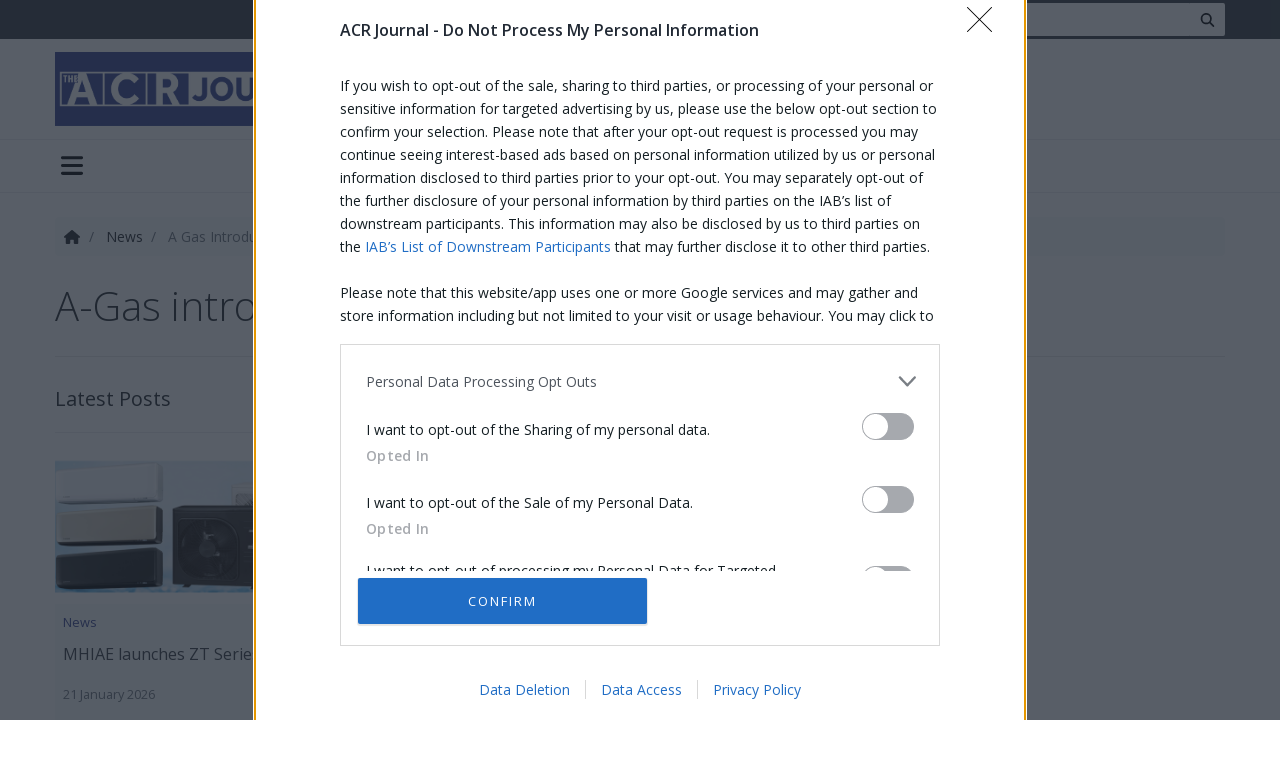

--- FILE ---
content_type: text/html; charset=utf-8
request_url: https://www.acrjournal.uk/news/a-gas-introduces-onsite-temperature-testing-for-staff/
body_size: 12316
content:

<!DOCTYPE html>
<html>
<head>
    <link rel="preconnect" href="https://stackpath.bootstrapcdn.com">
<link rel="dns-prefetch" href="https://stackpath.bootstrapcdn.com">

<link rel="preconnect" href="https://azure.wgp-cdn.co.uk">
<link rel="dns-prefetch" href="https://azure.wgp-cdn.co.uk">

<link rel="preconnect" href="https://cdn.jsdelivr.net">
<link rel="dns-prefetch" href="https://cdn.jsdelivr.net">

<link rel="preconnect" href="https://cdnjs.cloudflare.com">
<link rel="dns-prefetch" href="https://cdnjs.cloudflare.com">

<link rel="preconnect" href="https://fonts.googleapis.com">
<link rel="dns-prefetch" href="https://fonts.googleapis.com">

<link rel="preconnect" href="https://fonts.gstatic.com" crossorigin>
<link rel="dns-prefetch" href="https://fonts.gstatic.com" crossorigin>

<link rel="preconnect" href="https://quantcast.mgr.consensu.org">
<link rel="dns-prefetch" href="https://quantcast.mgr.consensu.org">

<link rel="preconnect" href="https://www.googletagmanager.com">
<link rel="dns-prefetch" href="https://www.googletagmanager.com">

<link rel="preconnect" href="https://securepubads.g.doubleclick.net">
<link rel="dns-prefetch" href="https://securepubads.g.doubleclick.net">

<link rel="preconnect" href="https://googletagservices.com">
<link rel="dns-prefetch" href="https://googletagservices.com">

<link rel="preconnect" href="https://kit.fontawesome.com">
<link rel="dns-prefetch" href="https://kit.fontawesome.com">
    <link href="/minification/styles/bundles/css/site?v=bTKPrz_L3DnvWuXJxawtZXI8O7REIUcy49HQROGXEbE1" rel="stylesheet"/>
                    
    
    <link href="/minification/styles/bundles/css/posts?v=0Kk20zuLCNcr6FRCMXAHFhROob9kJXI7UF_iiV6x6Z81" rel="stylesheet"/>
    <link rel="preload"
      href="https://cdnjs.cloudflare.com/ajax/libs/fancybox/3.2.5/jquery.fancybox.min.css"
      as="style"
      onload="this.onload=null;this.rel='stylesheet'"
      integrity="sha256-ygkqlh3CYSUri3LhQxzdcm0n1EQvH2Y+U5S2idbLtxs="
      crossorigin="anonymous">

    

        
    <meta charset="utf-8"/>
    <meta name="viewport" content="width=device-width, initial-scale=1.0">
    <title>A-Gas introduces onsite temperature testing for staff - ACR Journal</title>

        <meta name="description" content="Refrigerant specialist A-Gas has introduced onsite temperature testing for staff alongside existing measures to tackle the Covid-19 pandemic."/>

        <link rel="canonical" href="https://www.acrjournal.uk/news/a-gas-introduces-onsite-temperature-testing-for-staff/"/>

<meta content="A-Gas introduces onsite temperature testing for staff" property="og:title"></meta>
<meta content="article" property="og:type"></meta>
<meta content="https://www.acrjournal.uk/news/a-gas-introduces-onsite-temperature-testing-for-staff/" property="og:url"></meta>
<meta content="http://azure2.wgp-cdn.co.uk/app-acr-journal/posts/web-Rob-Parker-A-Gas-2.jpg?&width=1200&height=630&mode=crop&format=webp&webp.quality=40&scale=both" property="og:image"></meta>
<meta content="https://azure2.wgp-cdn.co.uk/app-acr-journal/posts/web-Rob-Parker-A-Gas-2.jpg?&width=1200&height=630&mode=crop&format=webp&webp.quality=40&scale=both" property="og:image:secure_url"></meta>
<meta content="1200" property="og:image:width"></meta>
<meta content="630" property="og:image:height"></meta>
<meta content="ACR Journal" property="og:site_name"></meta>
<meta content="2020-11-16T09:48:11Z" property="article:modified_time"></meta>
<meta content="2020-11-16T09:36:17Z" property="article:published_time"></meta>

<meta content="summary_large_image" name="twitter:card"></meta>
<meta content="@ACRJournal" name="twitter:site"></meta>
<meta content="https://azure2.wgp-cdn.co.uk/app-acr-journal/posts/web-Rob-Parker-A-Gas-2.jpg?&width=1200&height=630&mode=crop&format=webp&webp.quality=40&scale=both" name="twitter:image"></meta>
<meta content="630" name="twitter:image:height"></meta>
<meta content="1200" name="twitter:image:width"></meta>


    <link rel="apple-touch-icon" sizes="180x180" href="/Assets/icons/apple-touch-icon.png?v=kPvWJGzjww">
<link rel="icon" type="image/png" sizes="32x32" href="/Assets/icons/favicon-32x32.png?v=kPvWJGzjww">
<link rel="icon" type="image/png" sizes="16x16" href="/Assets/icons/favicon-16x16.png?v=kPvWJGzjww">
<link rel="manifest" href="/Assets/icons/site.webmanifest?v=kPvWJGzjww">
<link rel="shortcut icon" href="/Assets/icons/favicon.ico?v=kPvWJGzjww">
<meta name="apple-mobile-web-app-title" content="ACR Journal">
<meta name="application-name" content="ACR Journal">
<meta name="msapplication-TileColor" content="#2b5797">
<meta name="msapplication-config" content="/Assets/icons/browserconfig.xml?v=kPvWJGzjww">
<meta name="theme-color" content="#ffffff">

    
    <link rel="preload"
      href="https://cdnjs.cloudflare.com/ajax/libs/lightslider/1.1.6/css/lightslider.min.css"
      as="style"
      onload="this.onload=null;this.rel='stylesheet'"
      integrity="sha256-ev+XS9lVA6/6vEe/p9pncQjsHB6g9UtAZYFLNViXxAA="
      crossorigin="anonymous">

    <!-- InMobi Choice. Consent Manager Tag v3.0 (for TCF 2.2) -->
<script type="text/javascript" async=true>
    (function () {
        var host = window.location.hostname;
        var element = document.createElement('script');
        var firstScript = document.getElementsByTagName('script')[0];
        var url = 'https://cmp.inmobi.com'
            .concat('/choice/', 'qxm0pkX14fVVz', '/', host, '/choice.js?tag_version=V3');
        var uspTries = 0;
        var uspTriesLimit = 3;
        element.async = true;
        element.type = 'text/javascript';
        element.src = url;

        firstScript.parentNode.insertBefore(element, firstScript);

        function makeStub() {
            var TCF_LOCATOR_NAME = '__tcfapiLocator';
            var queue = [];
            var win = window;
            var cmpFrame;

            function addFrame() {
                var doc = win.document;
                var otherCMP = !!(win.frames[TCF_LOCATOR_NAME]);

                if (!otherCMP) {
                    if (doc.body) {
                        var iframe = doc.createElement('iframe');

                        iframe.style.cssText = 'display:none';
                        iframe.name = TCF_LOCATOR_NAME;
                        doc.body.appendChild(iframe);
                    } else {
                        setTimeout(addFrame, 5);
                    }
                }
                return !otherCMP;
            }

            function tcfAPIHandler() {
                var gdprApplies;
                var args = arguments;

                if (!args.length) {
                    return queue;
                } else if (args[0] === 'setGdprApplies') {
                    if (
                        args.length > 3 &&
                        args[2] === 2 &&
                        typeof args[3] === 'boolean'
                    ) {
                        gdprApplies = args[3];
                        if (typeof args[2] === 'function') {
                            args[2]('set', true);
                        }
                    }
                } else if (args[0] === 'ping') {
                    var retr = {
                        gdprApplies: gdprApplies,
                        cmpLoaded: false,
                        cmpStatus: 'stub'
                    };

                    if (typeof args[2] === 'function') {
                        args[2](retr);
                    }
                } else {
                    if (args[0] === 'init' && typeof args[3] === 'object') {
                        args[3] = Object.assign(args[3], { tag_version: 'V3' });
                    }
                    queue.push(args);
                }
            }

            function postMessageEventHandler(event) {
                var msgIsString = typeof event.data === 'string';
                var json = {};

                try {
                    if (msgIsString) {
                        json = JSON.parse(event.data);
                    } else {
                        json = event.data;
                    }
                } catch (ignore) { }

                var payload = json.__tcfapiCall;

                if (payload) {
                    window.__tcfapi(
                        payload.command,
                        payload.version,
                        function (retValue, success) {
                            var returnMsg = {
                                __tcfapiReturn: {
                                    returnValue: retValue,
                                    success: success,
                                    callId: payload.callId
                                }
                            };
                            if (msgIsString) {
                                returnMsg = JSON.stringify(returnMsg);
                            }
                            if (event && event.source && event.source.postMessage) {
                                event.source.postMessage(returnMsg, '*');
                            }
                        },
                        payload.parameter
                    );
                }
            }

            while (win) {
                try {
                    if (win.frames[TCF_LOCATOR_NAME]) {
                        cmpFrame = win;
                        break;
                    }
                } catch (ignore) { }

                if (win === window.top) {
                    break;
                }
                win = win.parent;
            }
            if (!cmpFrame) {
                addFrame();
                win.__tcfapi = tcfAPIHandler;
                win.addEventListener('message', postMessageEventHandler, false);
            }
        };

        makeStub();

        function makeGppStub() {
            const CMP_ID = 10;
            const SUPPORTED_APIS = [
                '2:tcfeuv2',
                '6:uspv1',
                '7:usnatv1',
                '8:usca',
                '9:usvav1',
                '10:uscov1',
                '11:usutv1',
                '12:usctv1'
            ];

            window.__gpp_addFrame = function (n) {
                if (!window.frames[n]) {
                    if (document.body) {
                        var i = document.createElement("iframe");
                        i.style.cssText = "display:none";
                        i.name = n;
                        document.body.appendChild(i);
                    } else {
                        window.setTimeout(window.__gpp_addFrame, 10, n);
                    }
                }
            };
            window.__gpp_stub = function () {
                var b = arguments;
                __gpp.queue = __gpp.queue || [];
                __gpp.events = __gpp.events || [];

                if (!b.length || (b.length == 1 && b[0] == "queue")) {
                    return __gpp.queue;
                }

                if (b.length == 1 && b[0] == "events") {
                    return __gpp.events;
                }

                var cmd = b[0];
                var clb = b.length > 1 ? b[1] : null;
                var par = b.length > 2 ? b[2] : null;
                if (cmd === "ping") {
                    clb(
                        {
                            gppVersion: "1.1", // must be “Version.Subversion”, current: “1.1”
                            cmpStatus: "stub", // possible values: stub, loading, loaded, error
                            cmpDisplayStatus: "hidden", // possible values: hidden, visible, disabled
                            signalStatus: "not ready", // possible values: not ready, ready
                            supportedAPIs: SUPPORTED_APIS, // list of supported APIs
                            cmpId: CMP_ID, // IAB assigned CMP ID, may be 0 during stub/loading
                            sectionList: [],
                            applicableSections: [-1],
                            gppString: "",
                            parsedSections: {},
                        },
                        true
                    );
                } else if (cmd === "addEventListener") {
                    if (!("lastId" in __gpp)) {
                        __gpp.lastId = 0;
                    }
                    __gpp.lastId++;
                    var lnr = __gpp.lastId;
                    __gpp.events.push({
                        id: lnr,
                        callback: clb,
                        parameter: par,
                    });
                    clb(
                        {
                            eventName: "listenerRegistered",
                            listenerId: lnr, // Registered ID of the listener
                            data: true, // positive signal
                            pingData: {
                                gppVersion: "1.1", // must be “Version.Subversion”, current: “1.1”
                                cmpStatus: "stub", // possible values: stub, loading, loaded, error
                                cmpDisplayStatus: "hidden", // possible values: hidden, visible, disabled
                                signalStatus: "not ready", // possible values: not ready, ready
                                supportedAPIs: SUPPORTED_APIS, // list of supported APIs
                                cmpId: CMP_ID, // list of supported APIs
                                sectionList: [],
                                applicableSections: [-1],
                                gppString: "",
                                parsedSections: {},
                            },
                        },
                        true
                    );
                } else if (cmd === "removeEventListener") {
                    var success = false;
                    for (var i = 0; i < __gpp.events.length; i++) {
                        if (__gpp.events[i].id == par) {
                            __gpp.events.splice(i, 1);
                            success = true;
                            break;
                        }
                    }
                    clb(
                        {
                            eventName: "listenerRemoved",
                            listenerId: par, // Registered ID of the listener
                            data: success, // status info
                            pingData: {
                                gppVersion: "1.1", // must be “Version.Subversion”, current: “1.1”
                                cmpStatus: "stub", // possible values: stub, loading, loaded, error
                                cmpDisplayStatus: "hidden", // possible values: hidden, visible, disabled
                                signalStatus: "not ready", // possible values: not ready, ready
                                supportedAPIs: SUPPORTED_APIS, // list of supported APIs
                                cmpId: CMP_ID, // CMP ID
                                sectionList: [],
                                applicableSections: [-1],
                                gppString: "",
                                parsedSections: {},
                            },
                        },
                        true
                    );
                } else if (cmd === "hasSection") {
                    clb(false, true);
                } else if (cmd === "getSection" || cmd === "getField") {
                    clb(null, true);
                }
                //queue all other commands
                else {
                    __gpp.queue.push([].slice.apply(b));
                }
            };
            window.__gpp_msghandler = function (event) {
                var msgIsString = typeof event.data === "string";
                try {
                    var json = msgIsString ? JSON.parse(event.data) : event.data;
                } catch (e) {
                    var json = null;
                }
                if (typeof json === "object" && json !== null && "__gppCall" in json) {
                    var i = json.__gppCall;
                    window.__gpp(
                        i.command,
                        function (retValue, success) {
                            var returnMsg = {
                                __gppReturn: {
                                    returnValue: retValue,
                                    success: success,
                                    callId: i.callId,
                                },
                            };
                            event.source.postMessage(msgIsString ? JSON.stringify(returnMsg) : returnMsg, "*");
                        },
                        "parameter" in i ? i.parameter : null,
                        "version" in i ? i.version : "1.1"
                    );
                }
            };
            if (!("__gpp" in window) || typeof window.__gpp !== "function") {
                window.__gpp = window.__gpp_stub;
                window.addEventListener("message", window.__gpp_msghandler, false);
                window.__gpp_addFrame("__gppLocator");
            }
        };

        makeGppStub();

        var uspStubFunction = function () {
            var arg = arguments;
            if (typeof window.__uspapi !== uspStubFunction) {
                setTimeout(function () {
                    if (typeof window.__uspapi !== 'undefined') {
                        window.__uspapi.apply(window.__uspapi, arg);
                    }
                }, 500);
            }
        };

        var checkIfUspIsReady = function () {
            uspTries++;
            if (window.__uspapi === uspStubFunction && uspTries < uspTriesLimit) {
                console.warn('USP is not accessible');
            } else {
                clearInterval(uspInterval);
            }
        };

        if (typeof window.__uspapi === 'undefined') {
            window.__uspapi = uspStubFunction;
            var uspInterval = setInterval(checkIfUspIsReady, 6000);
        }
    })();
</script>
<!-- End InMobi Choice. Consent Manager Tag v3.0 (for TCF 2.2) -->
    
    <script>window['gtag_enable_tcf_support'] = true;</script>
<script async='async' defer src='https://securepubads.g.doubleclick.net/tag/js/gpt.js'></script>
<script async defer>
    var googletag = googletag || {};
    googletag.cmd = googletag.cmd || [];
</script>


<script async defer>
    function GetCookieValue(cookieName) {
        var matchedCookie = document.cookie.match('(^|[^;]+)\\s*' + cookieName + '\\s*=\\s*([^;]+)');
        return matchedCookie ? matchedCookie.pop() : '';
    }

    googletag.cmd.push(function () {
var mapping1 = googletag.sizeMapping().addSize([0, 0], [320, 50]).
addSize([576, 100], [468, 60]).
addSize([1065, 100], [728, 90]).
addSize([1600, 100], [970, 250]).build();            var slot1 = googletag.defineSlot('/21784358039/ACR_Journal', [[320, 50], [468, 60], [728, 90], [970, 250]], 'HeaderLeaderboard')
                .defineSizeMapping(mapping1)
            .addService(googletag.pubads())
            .setTargeting('ad-position', 'HeaderLeaderboard');
var mapping3 = googletag.sizeMapping().addSize([0, 0], [300, 250]).build();            var slot3 = googletag.defineSlot('/21784358039/ACR_Journal', [[300, 250]], 'MPU1')
                .defineSizeMapping(mapping3)
            .addService(googletag.pubads())
            .setTargeting('ad-position', 'MPU1');
var mapping4 = googletag.sizeMapping().addSize([0, 0], [300, 600]).build();            var slot4 = googletag.defineSlot('/21784358039/ACR_Journal', [[300, 600]], 'MPU2')
                .defineSizeMapping(mapping4)
            .addService(googletag.pubads())
            .setTargeting('ad-position', 'MPU2');
var mapping5 = googletag.sizeMapping().addSize([0, 0], [300, 250]).build();            var slot5 = googletag.defineSlot('/21784358039/ACR_Journal', [[300, 250]], 'MPU3')
                .defineSizeMapping(mapping5)
            .addService(googletag.pubads())
            .setTargeting('ad-position', 'MPU3');
var mapping11 = googletag.sizeMapping().addSize([0, 0], [320, 50]).
addSize([576, 100], [468, 60]).
addSize([1065, 100], [728, 90]).
addSize([1600, 100], [970, 250]).build();            var slot11 = googletag.defineSlot('/21784358039/ACR_Journal', [[320, 50], [468, 60], [728, 90], [970, 250]], 'FooterBillboard')
                .defineSizeMapping(mapping11)
            .addService(googletag.pubads())
            .setTargeting('ad-position', 'FooterBillboard');

        googletag.pubads().enableSingleRequest();
        googletag.enableServices();

            googletag.pubads().setTargeting("UniquePageReference", ["5301784a-4cd2-4c8c-a816-afad27025e29", "news", "refrigerant"]);
    });
</script>
</head>
<body class="d-flex flex-column">
    <div class="d-flex flex-column">
        
        
        
        
        <div class="bg-dark">
            <div class="container">
                
                
            </div>
        </div>

        

<header class="page-header  mb-2" role="banner">
    <div class="header-top">
        <div class="top-panel">
    <div class="container">
        <div class="top-panel-container align-items-center">
            <ul class="list-inline mr-3 d-none d-sm-inline-block">
                <li class="list-inline-item">
                    <a href="https://www.linkedin.com/company/acr-journal/" class="d-block" target="_blank" rel="noopener">
                        <i class="fab fa-fw fa-lg fa-linkedin text-white"></i>
                    </a>
                </li>
                
                <li class="list-inline-item">
                    <a href="https://twitter.com/ACRJournal" class="d-block" target="_blank" rel="noopener">
                        <i class="fab fa-fw fa-lg fa-x-twitter text-white"></i>
                    </a>
                </li>

                <li class="list-inline-item">
                    <a href="https://www.youtube.com/user/ACRHeatPumpsToday" class="d-block" target="_blank" rel="noopener">
                        <i class="fab fa-fw fa-lg fa-youtube text-white"></i>
                    </a>
                </li>
            </ul>
            <form method="GET" action="/search/">
                <div class="input-group input-group-sm">
                    <input type="search" name="Query" class="form-control" placeholder="Search..." />
                    <div class="input-group-append">
                        <button type="submit" class="btn">
                            <i class="fas fa-fw fa-search"></i>
                        </button>
                    </div>
                </div>
            </form>
        </div>
    </div>
</div>
        
        <div class="container">
            <div class="middle-panel">


                <a href="/">
                    <img src="https://azure.wgp-cdn.co.uk/app-acr-journal/downloads/acr-logo.jpg?&amp;format=webp&amp;webp.quality=50" class="logo-crop mr-2" width="400" height="100" alt="ACR Journal logo" />
                </a>
                
                    <div class="advert billboard-advert ">
<div id="HeaderLeaderboard" class="ad-slot">
    <script>
        googletag.cmd.push(function() { googletag.display("HeaderLeaderboard"); });
    </script>
</div>
                    </div>
            </div>
        </div>
    </div>
    <div class="header-bottom">
        <nav class="navbar navbar-expand-lg w-100">
            <div class="container">
                <div class="d-flex justify-content-between w-100 d-lg-none py-1 px-2">
                    <button class="toggle-navbar navbar-toggler" type="button" data-toggle="collapse" data-target="#navbar-bottom" aria-controls="navbarNavDropdown" aria-expanded="false" aria-label="Toggle navigation">
                        <i class="fas fa-lg fa-bars"></i>
                    </button>
                    <ul class="navbar-nav nav-right d-flex ml-auto">
                        
                    </ul>
                </div>

                <div class="collapse navbar-collapse justify-content-between" id="navbar-bottom">
                    

<ul class="navbar-nav main-nav">
        <li class="nav-item dropdown">
            <a href="/news" class="nav-link dropdown-toggle" data-toggle="dropdown" role="button">
                Articles
            </a>
            <ul class="dropdown-menu rounded-0">
        <li>
            <a class="dropdown-item" href="/news" target="_self">
                News
            </a>
        </li>
        <li>
            <a class="dropdown-item" href="/features" target="_self">
                Features
            </a>
        </li>
        <li>
            <a class="dropdown-item" href="/whats-new" target="_self">
                What's New?
            </a>
        </li>
        <li>
            <a class="dropdown-item" href="/international" target="_self">
                International
            </a>
        </li>
            </ul>
        </li>
        <li class="nav-item">
            <a class="nav-link " href="/heat-pumps" target="_self">
                Heat Pumps
            </a>
        </li>
        <li class="nav-item">
            <a class="nav-link " href="/training" target="_self">
                Training
            </a>
        </li>
        <li class="nav-item dropdown">
            <a href="/" class="nav-link dropdown-toggle" data-toggle="dropdown" role="button">
                Events
            </a>
            <ul class="dropdown-menu rounded-0">
        <li>
            <a class="dropdown-item" href="/regional-exhibitions" target="_self">
                Regional Exhibitions
            </a>
        </li>
        <li>
            <a class="dropdown-item" href="/national-acr-heat-pump-awards" target="_self">
                National ACR & Heat Pump Awards 
            </a>
        </li>
        <li>
            <a class="dropdown-item" href="/acr-trainee-of-the-year" target="_self">
                ACR & Heat Pump Trainee of the Year
            </a>
        </li>
            </ul>
        </li>
        <li class="nav-item">
            <a class="nav-link " href="/information/advertise" target="_self">
                Advertise
            </a>
        </li>
        <li class="nav-item">
            <a class="nav-link " href="https://mail.acrjournal.uk/p/73DQ-KNT/web-sign-up-2026" target="_blank">
                Subscribe
            </a>
        </li>
        <li class="nav-item dropdown">
            <a href="/information/digital-archive" class="nav-link dropdown-toggle" data-toggle="dropdown" role="button">
                Latest Issue
            </a>
            <ul class="dropdown-menu rounded-0">
        <li>
            <a class="dropdown-item" href="/information/digital-archive" target="_blank">
                Digital Archive
            </a>
        </li>
        <li>
            <a class="dropdown-item" href="https://heyzine.com/flip-book/Heat_Pumps_Today_DecJan26" target="_blank">
                HPT DEC-JAN 2026
            </a>
        </li>
        <li>
            <a class="dropdown-item" href="https://heyzine.com/flip-book/ACR_Journal_DecJan26" target="_blank">
                ACR DEC-JAN 2026
            </a>
        </li>
        <li>
            <a class="dropdown-item" href="https://heyzine.com/flip-book/HPT_NOV25" target="_blank">
                HPT NOV 2025
            </a>
        </li>
        <li>
            <a class="dropdown-item" href="https://heyzine.com/flip-book/HPT_OCT25" target="_blank">
                HPT OCT 2025
            </a>
        </li>
        <li>
            <a class="dropdown-item" href="https://heyzine.com/flip-book/ACR_Journal_October_November_25" target="_blank">
                ACR OCT-NOV 2025
            </a>
        </li>
        <li>
            <a class="dropdown-item" href="https://heyzine.com/flip-book/Heat_Pumps_Today_September_25" target="_blank">
                HPT SEP 2025
            </a>
        </li>
        <li>
            <a class="dropdown-item" href="https://heyzine.com/flip-book/ACR_Journal_AugSep_2025" target="_blank">
                ACR AUG-SEP 2025
            </a>
        </li>
        <li>
            <a class="dropdown-item" href="https://heyzine.com/flip-book/Heat_Pumps_Today_July_August_25" target="_blank">
                HPT JUL-AUG 2025
            </a>
        </li>
        <li>
            <a class="dropdown-item" href="https://heyzine.com/flip-book/ACR_HPT_Training_2025" target="_blank">
                ACR & HPT - Training 2025
            </a>
        </li>
        <li>
            <a class="dropdown-item" href="https://heyzine.com/flip-book/ACR_JOURNAL_JUNE_JULY_25" target="_blank">
                ACR JUN-JUL 2025
            </a>
        </li>
        <li>
            <a class="dropdown-item" href="https://heyzine.com/flip-book/Heat_Pumps_Today_June25" target="_blank">
                HPT JUNE 25
            </a>
        </li>
        <li>
            <a class="dropdown-item" href="https://heyzine.com/flip-book/ACR_Journal_April_May_2025" target="_blank">
                ACR APR-MAY 2025
            </a>
        </li>
        <li>
            <a class="dropdown-item" href="https://heyzine.com/flip-book/Heat_Pumps_Today_May_25" target="_blank">
                HPT MAY 25
            </a>
        </li>
        <li>
            <a class="dropdown-item" href="https://heyzine.com/flip-book/Heat_Pumps_Today_Apr_25" target="_blank">
                HPT APR 2025
            </a>
        </li>
        <li>
            <a class="dropdown-item" href="https://heyzine.com/flip-book/NACRA_WINNERS_2025" target="_blank">
                NACRA WINNERS 2025
            </a>
        </li>
        <li>
            <a class="dropdown-item" href="https://heyzine.com/flip-book/ACR_Journal_February_March_2025" target="_blank">
                ACR FEB-MAR 2025
            </a>
        </li>
        <li>
            <a class="dropdown-item" href="https://heyzine.com/flip-book/Heat_Pumps_Today_Feb_Mar_25" target="_blank">
                HPT FEB-MAR 2025
            </a>
        </li>
        <li>
            <a class="dropdown-item" href="https://heyzine.com/flip-book/ACRJOURNAL_DEC_JAN_2025" target="_blank">
                ACR DEC-JAN 2025
            </a>
        </li>
        <li>
            <a class="dropdown-item" href="https://heyzine.com/flip-book/Heat_Pumps_Today_DecJan_25" target="_blank">
                HPT DEC-JAN 2025
            </a>
        </li>
        <li>
            <a class="dropdown-item" href="https://heyzine.com/flip-book/ACR_Heat_Pumps_Today_Training_Supplement24" target="_blank">
                ACR & HPT - Training 2024
            </a>
        </li>
        <li>
            <a class="dropdown-item" href="https://heyzine.com/flip-book/ACR_Journal_Oct_Nov_24" target="_blank">
                ACR OCT-NOV 2024
            </a>
        </li>
        <li>
            <a class="dropdown-item" href="https://heyzine.com/flip-book/Heat_Pumps_Today_OctNov_24" target="_blank">
                HPT OCT-NOV 2024
            </a>
        </li>
        <li>
            <a class="dropdown-item" href="https://heyzine.com/flip-book/acrjournal_AugSept24" target="_blank">
                ACR AUG-SEPT 2024
            </a>
        </li>
        <li>
            <a class="dropdown-item" href="https://heyzine.com/flip-book/Heat_Pumps_Today_August_September24" target="_blank">
                HPT AUG-SEPT 2024
            </a>
        </li>
        <li>
            <a class="dropdown-item" href="https://heyzine.com/flip-book/c2a7b6b1e1.html_Heat_Pumps_Today_JunJul24" target="_blank">
                HPT JUNE-JULY 2024
            </a>
        </li>
        <li>
            <a class="dropdown-item" href="https://heyzine.com/flip-book/76bdc719fe.html_ACR_JOURNAL_JunJul24" target="_blank">
                ACR JUNE-JULY 2024
            </a>
        </li>
        <li>
            <a class="dropdown-item" href="https://heyzine.com/flip-book/NACRHPA_Winners_Supplement_2024" target="_blank">
                NACRA Winners 2024
            </a>
        </li>
        <li>
            <a class="dropdown-item" href="https://heyzine.com/flip-book/ACRAPRMAY24.html" target="_blank">
                ACR APRIL-MAY 2024
            </a>
        </li>
        <li>
            <a class="dropdown-item" href="https://heyzine.com/flip-book/April_May_2024" target="_blank">
                HPT APRIL-MAY 2024
            </a>
        </li>
        <li>
            <a class="dropdown-item" href="https://heyzine.com/flip-book/ACRFEBMAR24.html" target="_blank">
                ACR FEB-MAR 2024
            </a>
        </li>
        <li>
            <a class="dropdown-item" href="https://heyzine.com/flip-book/Heat_Pumps_Today_Feb_Mar_24" target="_blank">
                HPT FEB-MAR 2024
            </a>
        </li>
        <li>
            <a class="dropdown-item" href="https://heyzine.com/flip-book/ACR_DecJan24.html" target="_blank">
                ACR DEC-JAN 2024
            </a>
        </li>
        <li>
            <a class="dropdown-item" href="https://heyzine.com/flip-book/Heat_Pumps_Today_Dec_Jan24" target="_blank">
                HPT DEC-JAN 2024
            </a>
        </li>
        <li>
            <a class="dropdown-item" href="https://heyzine.com/flip-book/NACRAHPTA" target="_blank">
                AWARDS WINNERS 2023
            </a>
        </li>
        <li>
            <a class="dropdown-item" href="https://heyzine.com/flip-book/ACRandHP-Training23.html" target="_blank">
                ACR & HPT - Training 2023
            </a>
        </li>
        <li>
            <a class="dropdown-item" href="https://heyzine.com/flip-book/ACR_Journal_October_November_2023" target="_blank">
                ACR OCT-NOV 2023
            </a>
        </li>
        <li>
            <a class="dropdown-item" href="https://heyzine.com/flip-book/Heat_Pumps_Today_October_November_2023" target="_blank">
                HPT OCT-NOV 2023
            </a>
        </li>
        <li>
            <a class="dropdown-item" href="https://heyzine.com/flip-book/ACR_Journal_August_September_2023" target="_blank">
                ACR AUG-SEPT 2023
            </a>
        </li>
        <li>
            <a class="dropdown-item" href="https://heyzine.com/flip-book/Heat_Pumps_Today_August_September_2023" target="_blank">
                HPT AUG-SEPT 2023
            </a>
        </li>
        <li>
            <a class="dropdown-item" href="https://www.browseandread.co.uk/acr-journal/june-july-2023/" target="_blank">
                ACR JUNE-JULY 2023
            </a>
        </li>
        <li>
            <a class="dropdown-item" href="https://www.browseandread.co.uk/heatpumpstoday/june-july23/" target="_blank">
                HPT JUNE-JULY 2023
            </a>
        </li>
        <li>
            <a class="dropdown-item" href="https://www.browseandread.co.uk/acr-journal/april-may-2023/" target="_self">
                ACR APR-MAY 2023
            </a>
        </li>
        <li>
            <a class="dropdown-item" href="https://www.browseandread.co.uk/heatpumpstoday/april-may23/" target="_blank">
                HPT APR-MAY 2023
            </a>
        </li>
        <li>
            <a class="dropdown-item" href="https://www.browseandread.co.uk/acr-journal/february-march-2023/" target="_blank">
                ACR FEB-MAR 2023
            </a>
        </li>
        <li>
            <a class="dropdown-item" href="https://www.browseandread.co.uk/heatpumpstoday/february-march23/" target="_blank">
                HPT FEB-MAR 2023
            </a>
        </li>
        <li>
            <a class="dropdown-item" href="https://www.browseandread.co.uk/acr-journal/december-january-2023/" target="_blank">
                ACR DEC-JAN 2023
            </a>
        </li>
        <li>
            <a class="dropdown-item" href="https://www.browseandread.co.uk/heatpumpstoday/december-january23/" target="_blank">
                HPT DEC-JAN 2023
            </a>
        </li>
        <li>
            <a class="dropdown-item" href="https://www.browseandread.co.uk/national-awards/2022/" target="_blank">
                AWARDS WINNERS 2022
            </a>
        </li>
            </ul>
        </li>
        <li class="nav-item">
            <a class="nav-link " href="/contact" target="_self">
                Contact
            </a>
        </li>
</ul>





                    <ul class="navbar-nav nav-right d-none d-lg-flex">
                        
                    </ul>
                </div>
            </div>
        </nav>
    </div>
</header>

        <div class="container body-content mb-4">
            <div class="row">
                <main class="col-lg-9 pt-3 pb-2" role="main">
                    







<script type="application/ld+json">
    {"@context":"https://schema.org","@type":"Article","mainEntityOfPage":{"@type":"WebPage","@id":"https://www.acrjournal.uk/news/a-gas-introduces-onsite-temperature-testing-for-staff/"},"headline":"A-Gas introduces onsite temperature testing for staff","description":"Refrigerant specialist A-Gas has introduced onsite temperature testing for staff alongside existing measures to tackle the Covid-19 pandemic.","image":"https://azure2.wgp-cdn.co.uk/app-acr-journal/posts/web-Rob-Parker-A-Gas-2.jpg?&format=webp&webp.quality=40&scale=both","author":{"@type":"Organization","name":"ACR Journal"},"publisher":{"@type":"Organization","name":"www.acrjournal.uk","logo":{"@type":"ImageObject","url":"https://azure.wgp-cdn.co.uk/app-acr-journal/downloads/acr-logo.jpg?&format=webp&webp.quality=50"}},"datePublished":"2020-11-16 09:36:17 +00:00","dateModified":"2020-11-16 09:48:11 +00:00"}
</script>

<nav aria-label="breadcrumb" class="d-none d-md-block">
    <ol class="breadcrumb bg-light p-2">
        <li class="breadcrumb-item">
            <a href="/">
                <i class="fas fa-fw fa-home"></i>
            </a>
        </li>

                    <li class="breadcrumb-item">
                        <a href="/news/">
                            News
                        </a>
                    </li>
                    <li class="breadcrumb-item active" aria-current="page">
                        A Gas Introduces Onsite Temperature Testing For Staff
                    </li>
    </ol>
</nav>

<h1 class="display-4 mb-3 page-title">
    A-Gas introduces onsite temperature testing for staff
</h1>


<div class="js_AdKeyword d-none bg-light p-3">
    5301784a-4cd2-4c8c-a816-afad27025e29
</div>


<hr class="mb-0" />

<div class="row details-body d-flex flex-wrap">
    <div class="col-12">
        
    </div>

    <div class="col pr-lg-0 pt-0 order-2 order-md-1">
        <div class="post-detail-widget-list-container">
            
<div class="post-detail-widget-list">
    <h5 class="list-title">Latest Posts</h5>
    <div class="row">
            <div class="col-12 col-sm-4 col-md-12">
                

<div class="mb-4 widget">
    <a href="/news/mhiae-launches-zt-series/" class="d-none d-sm-block">
        <img alt="" class="lazy img-fluid" crossorigin="anonymous" data-src="https://azure2.wgp-cdn.co.uk/app-acr-journal/posts/Untitled-2-1.jpg?&amp;width=500&amp;height=350&amp;bgcolor=ffffff&amp;mode=crop&amp;format=webp&amp;webp.quality=40&amp;scale=both" height="350" title="" width="500" />
    </a>
    <div class="widget-title">
        <h6 class="small text-primary">News</h6>
        <a href="/news/mhiae-launches-zt-series/">
            <h6 class="mt-0 mb-3">MHIAE launches ZT Series</h6>
        </a>
        <h6 class="small text-muted">21 January 2026</h6>
    </div>
</div>
            </div>
            <div class="col-12 col-sm-4 col-md-12">
                

<div class="mb-4 widget">
    <a href="/news/aces-added-to-f-gas-register/" class="d-none d-sm-block">
        <img alt="" class="lazy img-fluid" crossorigin="anonymous" data-src="https://azure2.wgp-cdn.co.uk/app-acr-journal/posts/ACESFGasRegisterCertificate.jpg?&amp;width=500&amp;height=350&amp;bgcolor=ffffff&amp;mode=crop&amp;format=webp&amp;webp.quality=40&amp;scale=both" height="350" title="" width="500" />
    </a>
    <div class="widget-title">
        <h6 class="small text-primary">News</h6>
        <a href="/news/aces-added-to-f-gas-register/">
            <h6 class="mt-0 mb-3">ACES added to F-Gas Register</h6>
        </a>
        <h6 class="small text-muted">21 January 2026</h6>
    </div>
</div>
            </div>
            <div class="col-12 col-sm-4 col-md-12">
                

<div class="mb-4 widget">
    <a href="/news/advansors-cubig-ii-offers-50-more-capacity/" class="d-none d-sm-block">
        <img alt="" class="lazy img-fluid" crossorigin="anonymous" data-src="https://azure2.wgp-cdn.co.uk/app-acr-journal/posts/CuBigIIEnhanced.jpg?&amp;width=500&amp;height=350&amp;bgcolor=ffffff&amp;mode=crop&amp;format=webp&amp;webp.quality=40&amp;scale=both" height="350" title="" width="500" />
    </a>
    <div class="widget-title">
        <h6 class="small text-primary">News</h6>
        <a href="/news/advansors-cubig-ii-offers-50-more-capacity/">
            <h6 class="mt-0 mb-3">Advansor&#39;s CuBig II offers 50% more capacity</h6>
        </a>
        <h6 class="small text-muted">21 January 2026</h6>
    </div>
</div>
            </div>
            <div class="col-12 col-sm-4 col-md-12">
                

<div class="mb-4 widget">
    <a href="/news/tf-solutions-adds-hitachi-hvac/" class="d-none d-sm-block">
        <img alt="" class="lazy img-fluid" crossorigin="anonymous" data-src="https://azure2.wgp-cdn.co.uk/app-acr-journal/posts/TFSolutionsbranch.jpg?&amp;width=500&amp;height=350&amp;bgcolor=ffffff&amp;mode=crop&amp;format=webp&amp;webp.quality=40&amp;scale=both" height="350" title="" width="500" />
    </a>
    <div class="widget-title">
        <h6 class="small text-primary">News</h6>
        <a href="/news/tf-solutions-adds-hitachi-hvac/">
            <h6 class="mt-0 mb-3">TF Solutions adds Hitachi HVAC</h6>
        </a>
        <h6 class="small text-muted">15 January 2026</h6>
    </div>
</div>
            </div>
            <div class="col-12 col-sm-4 col-md-12">
                

<div class="mb-4 widget">
    <a href="/news/mhiae-hydrolution-pro-gains-eurovent-certification/" class="d-none d-sm-block">
        <img alt="" class="lazy img-fluid" crossorigin="anonymous" data-src="https://azure2.wgp-cdn.co.uk/app-acr-journal/posts/MHIAEhydrolutionproEuroventlogo.jpg?&amp;width=500&amp;height=350&amp;bgcolor=ffffff&amp;mode=crop&amp;format=webp&amp;webp.quality=40&amp;scale=both" height="350" title="" width="500" />
    </a>
    <div class="widget-title">
        <h6 class="small text-primary">News</h6>
        <a href="/news/mhiae-hydrolution-pro-gains-eurovent-certification/">
            <h6 class="mt-0 mb-3">MHIAE Hydrolution PRO gains Eurovent Certification</h6>
        </a>
        <h6 class="small text-muted">14 January 2026</h6>
    </div>
</div>
            </div>
            <div class="col-12 col-sm-4 col-md-12">
                

<div class="mb-4 widget">
    <a href="/features/ics-cool-energy-credited-with-bank-solution/" class="d-none d-sm-block">
        <img alt="" class="lazy img-fluid" crossorigin="anonymous" data-src="https://azure2.wgp-cdn.co.uk/app-acr-journal/posts/ICS1-1.jpg?&amp;width=500&amp;height=350&amp;bgcolor=ffffff&amp;mode=crop&amp;format=webp&amp;webp.quality=40&amp;scale=both" height="350" title="" width="500" />
    </a>
    <div class="widget-title">
        <h6 class="small text-primary">Features</h6>
        <a href="/features/ics-cool-energy-credited-with-bank-solution/">
            <h6 class="mt-0 mb-3">ICS Cool Energy credited with bank solution</h6>
        </a>
        <h6 class="small text-muted">14 January 2026</h6>
    </div>
</div>
            </div>
    </div>
</div>
        </div>
    </div>

    <div class="col-12 col-md-9 order-1 order-md-2">
        <div class="post-body-container">
            <div class="post-details-heading mb-4">
                <h5 class="publish-date">16 November 2020</h5>
                <h6 class="separator">|</h6>
                <div class="details-social-media-share">
                    

<span class="mr-2 mb-2 share-icon">
    <i class="fal fa-sm fa-fw fa-share-alt text-muted"></i>
</span>
<a class="btn-social-share mr-1" href="https://www.facebook.com/sharer.php?u=https://www.acrjournal.uk/news/a-gas-introduces-onsite-temperature-testing-for-staff/">
    <span class="fa-stack">
        <i class="fas fa-circle fa-stack-2x text-facebook"></i>
        <i class="fab fa-facebook-f fa-stack-1x fa-inverse"></i>
    </span>
</a>
<a class="btn-social-share mr-1" href="https://www.twitter.com/intent/tweet?text=A-Gas introduces onsite temperature testing for staff&url=https://www.acrjournal.uk/news/a-gas-introduces-onsite-temperature-testing-for-staff/">
    <span class="fa-stack">
        <i class="fas fa-circle fa-stack-2x text-dark"></i>
        <i class="fab fa-x-twitter fa-stack-1x fa-inverse"></i>
    </span>
</a>
<a class="btn-social-share mr-1" href="https://www.linkedin.com/shareArticle?mini=true&title=A-Gas introduces onsite temperature testing for staff&url=https://www.acrjournal.uk/news/a-gas-introduces-onsite-temperature-testing-for-staff/">
    <span class="fa-stack">
        <i class="fas fa-circle fa-stack-2x text-linkedin"></i>
        <i class="fab fa-linkedin-in fa-stack-1x fa-inverse"></i>
    </span>
</a>
<a class="btn-social-share mr-1" href="https://wa.me/?text=A-Gas%20introduces%20onsite%20temperature%20testing%20for%20staff%20https%3A%2F%2Fwww.acrjournal.uk%2Fnews%2Fa-gas-introduces-onsite-temperature-testing-for-staff%2F">
    <span class="fa-stack">
        <i class="fas fa-circle fa-stack-2x text-success"></i>
        <i class="fab fa-whatsapp fa-stack-1x fa-inverse"></i>
    </span>
</a>
<a class="mr-2" href="/cdn-cgi/l/email-protection#[base64]">
    <span class="fa-stack">
        <i class="fas fa-circle fa-stack-2x text-email"></i>
        <i class="fal fa-envelope fa-stack-1x fa-inverse"></i>
    </span>
</a>
                </div>
            </div>

                <div class="mb-5">
                    <div class="mb-2">
                        <a href="https://azure2.wgp-cdn.co.uk/app-acr-journal/posts/web-Rob-Parker-A-Gas-2.jpg?&format=webp&webp.quality=40&scale=both" data-fancybox="News">
                            <img alt="" class="lazy img-fluid w-100" crossorigin="anonymous" data-src="https://azure2.wgp-cdn.co.uk/app-acr-journal/posts/web-Rob-Parker-A-Gas-2.jpg?&amp;width=600&amp;height=380&amp;bgcolor=ffffff&amp;mode=crop&amp;format=webp&amp;webp.quality=40&amp;scale=both" height="380" title="" width="600" />
                        </a>
                            <small class="text-muted font-italic">Rob Parker of A-Gas</small>
                    </div>
                </div>

            



            <div class="clearfix post-body">
                <p><strong>Refrigerant specialist A-Gas has introduced onsite temperature testing for staff alongside existing measures to tackle the Covid-19 pandemic.</strong><br>
&nbsp;<br>
A-Gas Operations Director Rob Parker said that the business was challenging itself not to be complacent. He explained: &ldquo;The staff have responded amazingly to the new measures. Temperature testing is not flawless but it does give us another red flag to highlight when something is wrong.&nbsp;<br>
&nbsp;<br>
&ldquo;If a high temperature is recorded on arrival for work then there is a cooling off period but if after a second test the high temperature is sustained then the member of staff is advised to return home and is asked to seek medical help.&rdquo;<br>
&nbsp;<br>
Earlier in the year A-Gas introduced enhanced cleaning regimes and sanitisation across all its sites and offices around the world. There has been an increased use of PPE, improved communications across a range of different online platforms and the setting up of Covid-19 response teams. Staff are also spread out to ensure that there is clear distancing between different groups of workers. &nbsp;<br>
&nbsp;<br>
Back office staff are encouraged to work from home but for those who do have to be onsite split shift patterns have been introduced. Rob Parker said that there was evidence in the industry that the virus could be caught from surfaces, as well as from airborne person-to-person sources. Keeping staff well distanced and working in the same group is a way of preventing this. So far no one has caught the virus while working onsite at A-Gas in Portbury, Bristol.&nbsp;<br>
&nbsp;<br>
Mask wearing is mandatory for A-Gas staff working onsite and for A-Gas Rapid Recovery engineers when completing recovery jobs at customer locations. Rob Parker added: &ldquo;We have learned from other A-Gas teams across the world and the experiences of other gas suppliers in the industry and have adapted our practices to reduce onsite and offsite risks.&rdquo;<br>
&nbsp;<br>
Refrigerants supplied by A-Gas have been critical in keeping the country running during the crisis. From delivery trucks restocking stores nationwide, to home delivery vehicles fulfilling customer orders, to cooling the food cabinets and storage facilities in supermarkets and convenience stores, these refrigerants have been preserving the safety of food, ensuring quality and preventing waste.&nbsp;</p>

<p>Efficient, disease-free air conditioning and ventilation is also vital across the health service, in care facilities and on public transport.<br>
&nbsp;</p>
<div class="row my-4"><div class="col-12"><div class="small text-muted mb-2">Content continues after advertisements</div></div><div class="col-12 d-flex justify-content-center align-items-center col-md-6 col-lg-12 col-xl-6 mb-4 mb-md-0 mb-lg-4 mb-xl-0"><div class="advert content-mpu-single"><div id="MPU1" class="ad-slot">
    <script data-cfasync="false" src="/cdn-cgi/scripts/5c5dd728/cloudflare-static/email-decode.min.js"></script><script>
        googletag.cmd.push(function() { googletag.display("MPU1"); });
    </script>
</div></div></div><div class="col-12 d-flex justify-content-center align-items-center col-md-6 col-lg-12 col-xl-6"><div class="advert content-mpu-single"><div id="MPU3" class="ad-slot">
    <script>
        googletag.cmd.push(function() { googletag.display("MPU3"); });
    </script>
</div></div></div></div>
            </div>

            
        </div>
    </div>
</div>




                </main>
                <aside class="col-lg-3 pt-2 pb-5" role="complementary">
                    
    

<div class="h-100 d-none d-lg-block pb-4">
    <div class="advert content-mpu-double mt-3 sticky-ad ">
<div id="MPU2" class="ad-slot">
    <script>
        googletag.cmd.push(function() { googletag.display("MPU2"); });
    </script>
</div>
    </div>
</div>

                </aside>
            </div>
        </div>

        

<footer class="page-footer text-white" role="contentinfo">    
        <div class="advert billboard-advert mb-4 ">
<div id="FooterBillboard" class="ad-slot">
    <script>
        googletag.cmd.push(function() { googletag.display("FooterBillboard"); });
    </script>
</div>
        </div>
    
    <div class="container">
        
<ul class="nav d-flex flex-column flex-sm-row row">
        <li class="nav-item col-sm-6 col-md-6 col-lg-3 col-xl-2 mr-0 mb-3">
            <a href="/" class="nav-link">
                ACR Journal
            </a>
            <ul class="nav flex-column">
        <li class="nav-item">
            <a class="nav-link" href="/news" target="_self">News</a>
        </li>
        <li class="nav-item">
            <a class="nav-link" href="/features" target="_self">Features</a>
        </li>
        <li class="nav-item">
            <a class="nav-link" href="/whats-new" target="_self">What's New</a>
        </li>
        <li class="nav-item">
            <a class="nav-link" href="/international" target="_self">International</a>
        </li>
            </ul>
        </li>
        <li class="nav-item">
            <a class="nav-link" href="/heat-pumps" target="_self">Heat Pumps</a>
        </li>
        <li class="nav-item col-sm-6 col-md-6 col-lg-3 col-xl-2 mr-0 mb-3">
            <a href="/" class="nav-link">
                Magazine
            </a>
            <ul class="nav flex-column">
        <li class="nav-item">
            <a class="nav-link" href="https://mail.acrjournal.uk/p/73DQ-KNT/web-sign-up-2026" target="_blank">Subscribe</a>
        </li>
            </ul>
        </li>
        <li class="nav-item col-sm-6 col-md-6 col-lg-3 col-xl-2 mr-0 mb-3">
            <a href="/" class="nav-link">
                Services
            </a>
            <ul class="nav flex-column">
        <li class="nav-item">
            <a class="nav-link" href="/information/national-acr-heat-pumps" target="_self">National ACR & Heat Pump Awards</a>
        </li>
        <li class="nav-item">
            <a class="nav-link" href="/information/acr-trainee-of-the-year" target="_self">ACR Trainee of The Year Awards</a>
        </li>
            </ul>
        </li>
        <li class="nav-item col-sm-6 col-md-6 col-lg-3 col-xl-2 mr-0 mb-3">
            <a href="/" class="nav-link">
                Information
            </a>
            <ul class="nav flex-column">
        <li class="nav-item">
            <a class="nav-link" href="/contact" target="_self">Contact us</a>
        </li>
        <li class="nav-item">
            <a class="nav-link" href="/information/advertise" target="_self">Advertise</a>
        </li>
            </ul>
        </li>
        <li class="nav-item col-sm-6 col-md-6 col-lg-3 col-xl-2 mr-0 mb-3">
            <a href="/" class="nav-link">
                Privacy
            </a>
            <ul class="nav flex-column">
        <li class="nav-item">
            <a class="nav-link" href="https://www.warnersgroup.co.uk/about-warners-group/privacy-policy-clients/" target="_blank">Privacy Policy</a>
        </li>
        <li class="nav-item">
            <a class="nav-link" href="https://www.warnersgroup.co.uk/about-warners-group/cookie-policy/" target="_blank">Cookie Policy</a>
        </li>
            </ul>
        </li>
        <li class="nav-item col-sm-6 col-md-6 col-lg-3 col-xl-2 mr-0 mb-3">
            <a href="/" class="nav-link">
                Terms
            </a>
            <ul class="nav flex-column">
        <li class="nav-item">
            <a class="nav-link" href="http://www.warnersgroup.co.uk/about-warners-group/terms-conditions/" target="_blank">Terms of use</a>
        </li>
        <li class="nav-item">
            <a class="nav-link" href="http://www.warnersgroup.co.uk/about-warners-group/terms-of-sale/" target="_blank">Terms of sale</a>
        </li>
        <li class="nav-item">
            <a class="nav-link" href="http://www.warnersgroup.co.uk/competition-terms/" target="_blank">Competition Terms</a>
        </li>
        <li class="nav-item">
            <a class="nav-link" href="https://www.warnersgroup.co.uk/contributor-terms/" target="_blank">Contributor Terms </a>
        </li>
        <li class="nav-item">
            <a class="nav-link" href="https://www.warnersgroup.co.uk/about-warners-group/complaints-procedure/" target="_blank">Complaints Procedure</a>
        </li>
        <li class="nav-item">
            <a class="nav-link" href="https://www.warnersgroup.co.uk/about-warners-group/subscriptions-faq/" target="_blank">Subscriptions FAQ</a>
        </li>
            </ul>
        </li>
    <li class="nav-item col-sm-6 col-md-6 col-lg-3 col-xl-2 mr-0 mb-3">
        <a href="/" class="nav-link">
            Settings
        </a>
        <ul class="nav flex-column">
            <li>
                <a href="#" title="View your Advertising Consent options for this website" onclick="__tcfapi('displayConsentUi',2, function() {});return false;">Advertising Consent Options</a>
            </li>
        </ul>
    </li>
</ul>


    </div>

    <div class="container">
        <p class="mb-0"><small>Company Registered in England no. 2572212 | VAT registration No. GB 638 3492 15</small></p>
        <p class="mb-0"><small>Copyright &copy; <time datetime="2026">2026</time> <a href="http://www.warnersgroup.co.uk" target="_blank" rel="noopener">Warners Group Publications Plc</a></small></p>
    </div>
</footer>
    </div>

    <script src="https://cdnjs.cloudflare.com/ajax/libs/jquery/3.2.1/jquery.min.js" integrity="sha256-hwg4gsxgFZhOsEEamdOYGBf13FyQuiTwlAQgxVSNgt4=" crossorigin="anonymous"></script>
<script src="https://cdnjs.cloudflare.com/ajax/libs/popper.js/1.14.3/umd/popper.min.js" integrity="sha384-ZMP7rVo3mIykV+2+9J3UJ46jBk0WLaUAdn689aCwoqbBJiSnjAK/l8WvCWPIPm49" crossorigin="anonymous"></script>
<script src="https://stackpath.bootstrapcdn.com/bootstrap/4.1.3/js/bootstrap.min.js" integrity="sha384-ChfqqxuZUCnJSK3+MXmPNIyE6ZbWh2IMqE241rYiqJxyMiZ6OW/JmZQ5stwEULTy" crossorigin="anonymous"></script>
    <script async defer src="https://cdnjs.cloudflare.com/ajax/libs/lightslider/1.1.6/js/lightslider.min.js" integrity="sha256-nHmCK+HOPMPezzS3ky9VKznMWH4sW4keT8HrMaDNbYo=" crossorigin="anonymous"></script>
<script src="/bundles/js/lightslider?v=1806aTVBt5fhjUDH7DZPc0YgyPasv_Ld9UKXPBFgmgY1"></script>

    <script src="https://cdnjs.cloudflare.com/ajax/libs/bowser/2.11.0/bundled.min.js" integrity="sha512-hsF/cpBvi/vjCP4Ps/MrPUFk6l4BqcGbzVUhqjJdX2SmAri1Oj8FBUGCvBiKHYd6gg3vLsV16CtIRNOvK5X4lQ==" crossorigin="anonymous" referrerpolicy="no-referrer"></script>
    <script>
    (function(w, d){
        var b = d.getElementsByTagName('body')[0];
        var s = d.createElement("script"); 
        var v = !("IntersectionObserver" in w) ? "8.17.0" : "10.19.0";
        s.async = true;
        s.src = "https://cdn.jsdelivr.net/npm/vanilla-lazyload@" + v + "/dist/lazyload.min.js";
        w.lazyLoadOptions = {
            elements_selector: ".lazy"
        };
        b.appendChild(s);
    }(window, document));
</script>

    <script async defer src="https://kit.fontawesome.com/52231e625e.js" crossorigin="anonymous"></script>

        <script>!function(e,t,a,n,g){e[n]=e[n]||[],e[n].push({"gtm.start":(new Date).getTime(),event:"gtm.js"});var r=t.getElementsByTagName(a)[0],o=t.createElement(a);o.async=!0,o.src='//www.googletagmanager.com/gtm.js?id=GTM-5DXP4G',r.parentNode.insertBefore(o,r)}(window,document,"script","dataLayer");</script>

    
    <script src="https://cdnjs.cloudflare.com/ajax/libs/fancybox/3.2.5/jquery.fancybox.min.js" integrity="sha256-X5PoE3KU5l+JcX+w09p/wHl9AzK333C4hJ2I9S5mD4M=" crossorigin="anonymous"></script>

    
    <script src="/bundles/js/post-details?v=a4OUizZTk9WAFcGsmYwGciqGOJlwoRmqiasGNQqiiy41"></script>



    <script src="/bundles/js/site?v=UIXIIgaPxCp1OSZFGv3ro0vFkPN0pOdo_9TRGuNiyAM1"></script>




    <div class="modal fade" id="popup-modal-4d6d780f-2210-490c-b454-030a13f421a8" tabindex="-1" role="dialog">
        <div class="modal-dialog modal-dialog-centered" role="document">
            <div class="modal-content">
                <div class="modal-body p-0">
                    <div class="row no-gutters">
                            <div class="col-md-5 d-none d-md-block">
                                <img alt="" class="lazy popup-modal-img" crossorigin="anonymous" data-src="https://azure2.wgp-cdn.co.uk/app-acr-journal/popup-modals/Untitleddesign10.png?&amp;width=220&amp;mode=crop&amp;format=webp&amp;webp.quality=40&amp;scale=both" title="" width="220" />
                            </div>

                        <div class=" col-md-7">
                            <div class="p-4">
                                <h4 class="font-weight-bold mb-3">E-Newsletter</h4>
                                <p class="popup-modal-text mb-4">Get breaking industry news direct to your inbox! The perfect opportunity to keep up to date with all things ACR</p>
                                <button type="button" class="btn btn-primary js-popup-modal-submit px-3 py-2">Sign Up</button>
                                <a class="popup-modal-text ml-2" data-dismiss="modal" aria-label="Dismiss" href="#">Dismiss</a>
                            </div>
                        </div>
                    </div>
                </div>
            </div>
        </div>
    </div>
    <script>

        window.setTimeout(function () {
            window.initialisePopupModal('popup-modal-4d6d780f-2210-490c-b454-030a13f421a8', 'https://mail.acrjournal.uk/p/73DQ-KNT/web-sign-up-2026', 14);
        }, 15000);
    </script>



        <script src="https://r1-t.trackedlink.net/_dmpt.js" type="text/javascript"></script>

<script defer src="https://static.cloudflareinsights.com/beacon.min.js/vcd15cbe7772f49c399c6a5babf22c1241717689176015" integrity="sha512-ZpsOmlRQV6y907TI0dKBHq9Md29nnaEIPlkf84rnaERnq6zvWvPUqr2ft8M1aS28oN72PdrCzSjY4U6VaAw1EQ==" data-cf-beacon='{"version":"2024.11.0","token":"f023b4af51b34a9bb31bd4dd6dc92cf1","r":1,"server_timing":{"name":{"cfCacheStatus":true,"cfEdge":true,"cfExtPri":true,"cfL4":true,"cfOrigin":true,"cfSpeedBrain":true},"location_startswith":null}}' crossorigin="anonymous"></script>
</body>
</html>